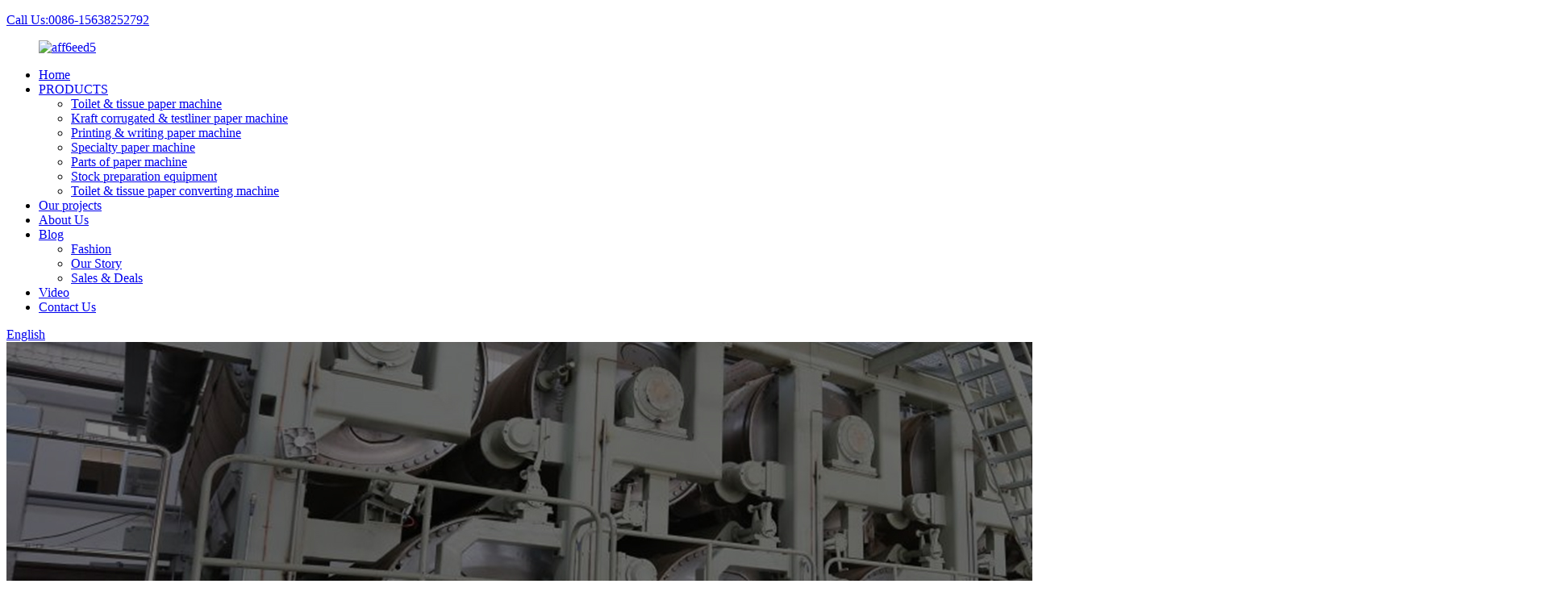

--- FILE ---
content_type: text/html
request_url: https://www.chinapapermachinery.com/d-shape-hydra-pulper-product/
body_size: 11713
content:
<!DOCTYPE html>
<html dir="ltr" lang="en">
<head>
<meta charset="UTF-8"/>
<meta http-equiv="Content-Type" content="text/html; charset=UTF-8" />
<title>China Pulping Machine D-shape Hydrapulper For Paper Mill manufacturers and suppliers | Dingchen</title>
<meta property="fb:app_id" content="966242223397117" />
<meta name="viewport" content="width=device-width,initial-scale=1,minimum-scale=1,maximum-scale=1,user-scalable=no">
<!-- Global site tag (gtag.js) - Google Analytics -->
<script async src="https://www.googletagmanager.com/gtag/js?id=UA-233491898-55"></script>
<script>
  window.dataLayer = window.dataLayer || [];
  function gtag(){dataLayer.push(arguments);}
  gtag('js', new Date());

  gtag('config', 'UA-233491898-55');
</script>

<link rel="apple-touch-icon-precomposed" href="">
<meta name="format-detection" content="telephone=no">
<meta name="apple-mobile-web-app-capable" content="yes">
<meta name="apple-mobile-web-app-status-bar-style" content="black">
<meta property="og:url" content="https://www.chinapapermachinery.com/d-shape-hydra-pulper-product/"/>
<meta property="og:title" content="China Pulping Machine D-shape Hydrapulper For Paper Mill manufacturers and suppliers | Dingchen" />
<meta property="og:description" content="



Nominal volume(m3)


5


10


15


20


25


30


35


40




Capacity(T/D)


30-60


60-90


80-120


140-180


180-230


230-280


270-320


300-370




Pulp consistency(%)


2~5




Power(KW)


75~355




Specially designed and produced according to customers’ capacity requirement.




D s..."/>
<meta property="og:type" content="product"/>
<meta property="og:image" content="https://www.chinapapermachinery.com/uploads/39b57b74.jpg"/>
<meta property="og:site_name" content="https://www.chinapapermachinery.com/"/>
<link href="//cdn.globalso.com/chinapapermachinery/style/global/style.css" rel="stylesheet" onload="this.onload=null;this.rel='stylesheet'">
<link href="//cdn.globalso.com/chinapapermachinery/style/public/public.css" rel="stylesheet" onload="this.onload=null;this.rel='stylesheet'">

<link rel="shortcut icon" href="https://cdn.globalso.com/chinapapermachinery/d9cb3dec.png" />
<meta name="author" content="gd-admin"/>
<meta name="description" itemprop="description" content="Nominal" />

<meta name="keywords" itemprop="keywords" content="bagasse pulp machine,bamboo pulp making machine,hemp pulp paper machine,making wood pulp machine,paper pulp machine,pulp and paper machinery,products,stock preparation equipment" />

<link rel="canonical" href="https://www.chinapapermachinery.com/d-shape-hydra-pulper-product/" />
</head>
<body>
    
<div id="whatsapp">
        <a href="https://api.whatsapp.com/send?phone=8615638252792&amp;text=Hi.." target="_blank" title="Whatsapp">
        <div id="whatsappMain"></div>
        </a>
</div>
    
<div class="container">
    <!-- web_head start -->
    <header class=" web_head">
    <div class="top_bar">
      <div class="layout">
        <ul class="head_sns">
                 </ul>
        <div class="head_phone"><a href="tel:0086-15638252792">Call Us:0086-15638252792</a></div>      </div>
    </div>
    <div class="head_layout layout">
     <figure class="logo">
	 <a href="https://www.chinapapermachinery.com/">			<img src="https://cdn.globalso.com/chinapapermachinery/9a002143.png" alt="aff6eed5">
				</a>
</figure>
      <nav class="nav_wrap">
        <ul class="head_nav">
            <li><a href="/">Home</a></li>
<li class="current-post-ancestor current-menu-parent"><a href="https://www.chinapapermachinery.com/products/">PRODUCTS</a>
<ul class="sub-menu">
	<li><a href="https://www.chinapapermachinery.com/toilet-tissue-paper-machine/">Toilet &#038; tissue paper machine</a></li>
	<li><a href="https://www.chinapapermachinery.com/kraft-corrugated-testliner-paper-machine/">Kraft corrugated &#038; testliner paper machine</a></li>
	<li><a href="https://www.chinapapermachinery.com/printing-writing-paper-machine/">Printing &#038; writing paper machine</a></li>
	<li><a href="https://www.chinapapermachinery.com/specialty-paper-machine/">Specialty paper machine</a></li>
	<li><a href="https://www.chinapapermachinery.com/parts-of-paper-machine/">Parts of paper machine</a></li>
	<li class="current-post-ancestor current-menu-parent"><a href="https://www.chinapapermachinery.com/stock-preparation-equipment/">Stock preparation equipment</a></li>
	<li><a href="https://www.chinapapermachinery.com/toilet-tissue-paper-converting-machine/">Toilet &#038; tissue paper converting machine</a></li>
</ul>
</li>
<li><a href="/projects/">Our projects</a></li>
<li><a href="https://www.chinapapermachinery.com/about-us/">About Us</a></li>
<li><a href="/blog/">Blog</a>
<ul class="sub-menu">
	<li><a href="https://www.chinapapermachinery.com/blog_catalog/fashion/">Fashion</a></li>
	<li><a href="https://www.chinapapermachinery.com/blog_catalog/our-story/">Our Story</a></li>
	<li><a href="https://www.chinapapermachinery.com/blog_catalog/sales-deals/">Sales &#038; Deals</a></li>
</ul>
</li>
<li><a href="https://www.chinapapermachinery.com/video/">Video</a></li>
<li><a href="https://www.chinapapermachinery.com/contact-us/">Contact Us</a></li>
        </ul>
      </nav>
      <div class="header_right">
        <div id="btn-search" class="btn--search"></div>
        <!--change-language-->
        <div class="change-language ensemble">
  <div class="change-language-info">
    <div class="change-language-title medium-title">
       <div class="language-flag language-flag-en"><a href="https://www.chinapapermachinery.com/"><b class="country-flag"></b><span>English</span> </a></div>
       <b class="language-icon"></b> 
    </div>
	<div class="change-language-cont sub-content">
        <div class="empty"></div>
    </div>
  </div>
</div>
<!--theme260-->  
        <!--change-language theme437--> 
      </div>
    </div>
  </header>
    <!--// web_head end --> <!-- sys_sub_head -->
 <section class="sys_sub_head">
    <div class="head_bn_item"><img src="https://www.chinapapermachinery.com/uploads/8c97252c.jpg" alt="page_banner"></div>
    <section class="path_bar layout">
      <ul>
        <li> <a itemprop="breadcrumb" href="https://www.chinapapermachinery.com/">Home</a></li><li> <a itemprop="breadcrumb" href="https://www.chinapapermachinery.com/products/" title="Products">Products</a> </li><li> <a itemprop="breadcrumb" href="https://www.chinapapermachinery.com/stock-preparation-equipment/" title="Stock preparation equipment">Stock preparation equipment</a> </li></li>
      </ul>
      <h1 class="pagnation_title">Pulping Machine D-shape Hydrapulper For Paper Mill</h1>
    </section>
  </section>
    <!-- page-layout start -->
 <section class="web_main page_main">
  <div class="layout"> 
        <aside class="aside">
  <section class="aside-wrap">
    <section class="side-widget">
    <div class="side-tit-bar">
        <h2 class="side-tit">Product Category</h2>
    </div>
    <ul class="side-cate">
      <li><a href="https://www.chinapapermachinery.com/toilet-tissue-paper-machine/">Toilet &#038; tissue paper machine</a></li>
<li><a href="https://www.chinapapermachinery.com/kraft-corrugated-testliner-paper-machine/">Kraft corrugated &#038; testliner paper machine</a></li>
<li><a href="https://www.chinapapermachinery.com/printing-writing-paper-machine/">Printing &#038; writing paper machine</a></li>
<li><a href="https://www.chinapapermachinery.com/specialty-paper-machine/">Specialty paper machine</a></li>
<li><a href="https://www.chinapapermachinery.com/parts-of-paper-machine/">Parts of paper machine</a></li>
<li class="current-post-ancestor current-menu-parent"><a href="https://www.chinapapermachinery.com/stock-preparation-equipment/">Stock preparation equipment</a></li>
<li><a href="https://www.chinapapermachinery.com/toilet-tissue-paper-converting-machine/">Toilet &#038; tissue paper converting machine</a></li>
    </ul>
  </section>
  <div class="side-widget">
  <div class="side-tit-bar">
        <h2 class="side-tit">Featured Product</h2>
    </div>
	 <div class="side-product-items">
              <div class="items_content">
               <div class="side_slider">
                    <ul class="swiper-wrapper">
				                   <li class="swiper-slide gm-sep side_product_item">
                    <figure > <a href="https://www.chinapapermachinery.com/gypsum-board-paper-making-machine-product/" class="item-img"><img src="https://cdn.globalso.com/chinapapermachinery/96ec1dfa-300x300.jpg" alt="Gypsum Board Paper Making Machine"></a>
                      <figcaption>
                        <h3 class="item_title"><a href="https://www.chinapapermachinery.com/gypsum-board-paper-making-machine-product/">Gypsum Board Paper Making Machine</a></h3>
                       </figcaption>
                    </figure>
					</li>
					                   <li class="swiper-slide gm-sep side_product_item">
                    <figure > <a href="https://www.chinapapermachinery.com/fourdrinier-tissue-paper-mill-machinery-product/" class="item-img"><img src="https://cdn.globalso.com/chinapapermachinery/0fd95d01-300x300.jpg" alt="Fourdrinier Tissue Paper Mill Machinery"></a>
                      <figcaption>
                        <h3 class="item_title"><a href="https://www.chinapapermachinery.com/fourdrinier-tissue-paper-mill-machinery-product/">Fourdrinier Tissue Paper Mill Machinery</a></h3>
                       </figcaption>
                    </figure>
					</li>
					                   <li class="swiper-slide gm-sep side_product_item">
                    <figure > <a href="https://www.chinapapermachinery.com/newsprint-paper-machine-product/" class="item-img"><img src="https://cdn.globalso.com/chinapapermachinery/7e4b5ce22-300x300.jpg" alt="Popular Newsprint Paper Machine With Different ..."></a>
                      <figcaption>
                        <h3 class="item_title"><a href="https://www.chinapapermachinery.com/newsprint-paper-machine-product/">Popular Newsprint Paper Machine With Different Capacity</a></h3>
                       </figcaption>
                    </figure>
					</li>
					                   <li class="swiper-slide gm-sep side_product_item">
                    <figure > <a href="https://www.chinapapermachinery.com/toilet-paper-machine-cylinder-mould-type-product/" class="item-img"><img src="https://cdn.globalso.com/chinapapermachinery/21-300x300.jpg" alt="Toilet Paper Machine Cylinder Mould Type"></a>
                      <figcaption>
                        <h3 class="item_title"><a href="https://www.chinapapermachinery.com/toilet-paper-machine-cylinder-mould-type-product/">Toilet Paper Machine Cylinder Mould Type</a></h3>
                       </figcaption>
                    </figure>
					</li>
					                   <li class="swiper-slide gm-sep side_product_item">
                    <figure > <a href="https://www.chinapapermachinery.com/conecore-paper-board-making-machine-product/" class="item-img"><img src="https://cdn.globalso.com/chinapapermachinery/1.bmp" alt="Cone&#038;Core Paper Board Making Machine"></a>
                      <figcaption>
                        <h3 class="item_title"><a href="https://www.chinapapermachinery.com/conecore-paper-board-making-machine-product/">Cone&#038;Core Paper Board Making Machine</a></h3>
                       </figcaption>
                    </figure>
					</li>
					                </ul>
				 </div>
                <div class="btn-prev"></div>
                <div class="btn-next"></div>
              </div>
            </div>
   </div>
   
      </section>
</aside>    <section class="main">
       <!-- product info -->

      <section class="product-intro">
	   <h2 class="page_title">Pulping Machine D-shape Hydrapulper For Paper Mill</h2> 
        <div class="product-view" > 
          <!-- Piliang S-->
                    <!-- Piliang E-->
                    <div class="product-image"> <a class="cloud-zoom" id="zoom1" data-zoom="adjustX:0, adjustY:0" href="https://cdn.globalso.com/chinapapermachinery/39b57b74.jpg"> <img src="https://cdn.globalso.com/chinapapermachinery/39b57b74.jpg" itemprop="image" title="" alt="Pulping Machine D-shape Hydrapulper For Paper Mill Featured Image" style="width:100%" /></a> </div>
                    <div class="image-additional-wrap">
            <div class="image-additional">
              <ul class="swiper-wrapper">
                                <li class="swiper-slide image-item current"> <a class="cloud-zoom-gallery item"  href="https://cdn.globalso.com/chinapapermachinery/39b57b74.jpg" data-zoom="useZoom:zoom1, smallImage:https://cdn.globalso.com/chinapapermachinery/39b57b74.jpg" title=""><img src="https://cdn.globalso.com/chinapapermachinery/39b57b74-300x300.jpg" alt="Pulping Machine D-shape Hydrapulper For Paper Mill" /></a> </li>
                                <li class="swiper-slide image-item "> <a class="cloud-zoom-gallery item"  href="https://cdn.globalso.com/chinapapermachinery/34881c22.jpg" data-zoom="useZoom:zoom1, smallImage:https://cdn.globalso.com/chinapapermachinery/34881c22.jpg" title=""><img src="https://cdn.globalso.com/chinapapermachinery/34881c22-300x300.jpg" alt="Pulping Machine D-shape Hydrapulper For Paper Mill" /></a> </li>
                                <li class="swiper-slide image-item "> <a class="cloud-zoom-gallery item"  href="https://cdn.globalso.com/chinapapermachinery/115d2919.jpg" data-zoom="useZoom:zoom1, smallImage:https://cdn.globalso.com/chinapapermachinery/115d2919.jpg" title=""><img src="https://cdn.globalso.com/chinapapermachinery/115d2919-300x300.jpg" alt="Pulping Machine D-shape Hydrapulper For Paper Mill" /></a> </li>
                                <li class="swiper-slide image-item "> <a class="cloud-zoom-gallery item"  href="https://cdn.globalso.com/chinapapermachinery/980fe359.jpg" data-zoom="useZoom:zoom1, smallImage:https://cdn.globalso.com/chinapapermachinery/980fe359.jpg" title=""><img src="https://cdn.globalso.com/chinapapermachinery/980fe359-300x300.jpg" alt="Pulping Machine D-shape Hydrapulper For Paper Mill" /></a> </li>
                                <li class="swiper-slide image-item "> <a class="cloud-zoom-gallery item"  href="https://cdn.globalso.com/chinapapermachinery/ee4afbcf.jpg" data-zoom="useZoom:zoom1, smallImage:https://cdn.globalso.com/chinapapermachinery/ee4afbcf.jpg" title=""><img src="https://cdn.globalso.com/chinapapermachinery/ee4afbcf-300x300.jpg" alt="Pulping Machine D-shape Hydrapulper For Paper Mill" /></a> </li>
                                <li class="swiper-slide image-item "> <a class="cloud-zoom-gallery item"  href="https://cdn.globalso.com/chinapapermachinery/5767d9ee.jpg" data-zoom="useZoom:zoom1, smallImage:https://cdn.globalso.com/chinapapermachinery/5767d9ee.jpg" title=""><img src="https://cdn.globalso.com/chinapapermachinery/5767d9ee-300x300.jpg" alt="Pulping Machine D-shape Hydrapulper For Paper Mill" /></a> </li>
                                <li class="swiper-slide image-item "> <a class="cloud-zoom-gallery item"  href="https://cdn.globalso.com/chinapapermachinery/328a4113.jpg" data-zoom="useZoom:zoom1, smallImage:https://cdn.globalso.com/chinapapermachinery/328a4113.jpg" title=""><img src="https://cdn.globalso.com/chinapapermachinery/328a4113-300x300.jpg" alt="Pulping Machine D-shape Hydrapulper For Paper Mill" /></a> </li>
                                <li class="swiper-slide image-item "> <a class="cloud-zoom-gallery item"  href="https://cdn.globalso.com/chinapapermachinery/c2d24a8f.jpg" data-zoom="useZoom:zoom1, smallImage:https://cdn.globalso.com/chinapapermachinery/c2d24a8f.jpg" title=""><img src="https://cdn.globalso.com/chinapapermachinery/c2d24a8f-300x300.jpg" alt="Pulping Machine D-shape Hydrapulper For Paper Mill" /></a> </li>
                                <li class="swiper-slide image-item "> <a class="cloud-zoom-gallery item"  href="https://cdn.globalso.com/chinapapermachinery/40d0de49.jpg" data-zoom="useZoom:zoom1, smallImage:https://cdn.globalso.com/chinapapermachinery/40d0de49.jpg" title=""><img src="https://cdn.globalso.com/chinapapermachinery/40d0de49-300x300.jpg" alt="Pulping Machine D-shape Hydrapulper For Paper Mill" /></a> </li>
                                <li class="swiper-slide image-item "> <a class="cloud-zoom-gallery item"  href="https://cdn.globalso.com/chinapapermachinery/464e4f3d.jpg" data-zoom="useZoom:zoom1, smallImage:https://cdn.globalso.com/chinapapermachinery/464e4f3d.jpg" title=""><img src="https://cdn.globalso.com/chinapapermachinery/464e4f3d-300x300.jpg" alt="Pulping Machine D-shape Hydrapulper For Paper Mill" /></a> </li>
                              </ul>
              <div class="swiper-pagination swiper-pagination-white"></div>
            </div>
            <div class="swiper-button-next swiper-button-white"></div>
            <div class="swiper-button-prev swiper-button-white"></div>
          </div>
        </div>
        <section class="product-summary">
		 	
          <div class="product-meta"> 
			<h4 class="short_tit">short description:</h4>
            <p>D-shape hydrapulper has changed the traditional circular pulp flow direction, pulp flow always tend to the center direction, and improve the center level of pulp, while increasing the number of pulp impact impeller, improve the ability to ease the pulp 30%, is the ideal equipment used for papermaking industry continuous or intermittent breaking pulp board,broken paper and waste paper.</p>
            <br />
                                  </div>
          <div class="product-btn-wrap"> <a href="javascript:" onclick="showMsgPop();" class="email">Send email to us</a>  </div>
        
        </section>
      </section>
      <section class="tab-content-wrap product-detail">
        <div class="tab-title-bar detail-tabs">
          <h2 class="tab-title title current"><span>Product Detail</span></h2>

                                        <h2 class="tab-title title"><span>Product Tags</span></h2>
                  </div>
        <section class="tab-panel-wrap">
          <section class="tab-panel disabled entry">
            <section class="tab-panel-content">
                                          <div class="fl-builder-content fl-builder-content-1524 fl-builder-content-primary fl-builder-global-templates-locked" data-post-id="1524"><div class="fl-row fl-row-full-width fl-row-bg-none fl-node-626a5dd5c2470" data-node="626a5dd5c2470">
	<div class="fl-row-content-wrap">
				<div class="fl-row-content fl-row-full-width fl-node-content">
		
<div class="fl-col-group fl-node-626a5dd5c3f48" data-node="626a5dd5c3f48">
			<div class="fl-col fl-node-626a5dd5c40b9" data-node="626a5dd5c40b9" style="width: 100%;">
	<div class="fl-col-content fl-node-content">
	<div class="fl-module fl-module-rich-text fl-node-626a5dd5c224f" data-node="626a5dd5c224f" data-animation-delay="0.0">
	<div class="fl-module-content fl-node-content">
		<div class="fl-rich-text">
	<table border="1" cellspacing="0">
<tbody>
<tr>
<td valign="top" width="157">
<p align="center">Nominal volume(m<sup>3</sup>)</p>
</td>
<td valign="center" width="79">
<p align="center">5</p>
</td>
<td valign="center" width="91">
<p align="center">10</p>
</td>
<td valign="center" width="95">
<p align="center">15</p>
</td>
<td valign="center" width="90">
<p align="center">20</p>
</td>
<td valign="center" width="82">
<p align="center">25</p>
</td>
<td valign="center" width="89">
<p align="center">30</p>
</td>
<td valign="center" width="128">
<p align="center">35</p>
</td>
<td valign="center" width="127">
<p align="center">40</p>
</td>
</tr>
<tr>
<td valign="center" width="157">
<p align="center">Capacity(T/D)</p>
</td>
<td valign="center" width="79">
<p align="center">30-60</p>
</td>
<td valign="center" width="91">
<p align="center">60-90</p>
</td>
<td valign="center" width="95">
<p align="center">80-120</p>
</td>
<td valign="center" width="90">
<p align="center">140-180</p>
</td>
<td valign="center" width="82">
<p align="center">180-230</p>
</td>
<td valign="center" width="89">
<p align="center">230-280</p>
</td>
<td valign="center" width="128">
<p align="center">270-320</p>
</td>
<td valign="center" width="127">
<p align="center">300-370</p>
</td>
</tr>
<tr>
<td valign="center" width="157">
<p align="center">Pulp consistency(%)</p>
</td>
<td colspan="8" valign="center" width="785">
<p align="center">2~5</p>
</td>
</tr>
<tr>
<td valign="center" width="157">
<p align="center">Power(KW)</p>
</td>
<td colspan="8" valign="center" width="785">
<p align="center">75~355</p>
</td>
</tr>
<tr>
<td colspan="9" valign="center" width="943">
<p align="center">Specially designed and produced according to customers’ capacity requirement.</p>
</td>
</tr>
</tbody>
</table>
</div>	</div>
</div>	</div>
</div>	</div>
		</div>
	</div>
</div><div class="fl-row fl-row-full-width fl-row-bg-none fl-node-626a5dca28140" data-node="626a5dca28140">
	<div class="fl-row-content-wrap">
				<div class="fl-row-content fl-row-full-width fl-node-content">
		
<div class="fl-col-group fl-node-626a5dca285c2" data-node="626a5dca285c2">
			<div class="fl-col fl-node-626a5dca28601 fl-col-has-cols" data-node="626a5dca28601" style="width: 100%;">
	<div class="fl-col-content fl-node-content">
	
<div class="fl-col-group fl-node-626a5dca28625 fl-col-group-nested fl-col-group-equal-height fl-col-group-align-center" data-node="626a5dca28625">
			<div class="fl-col fl-node-626a5dca28664 fl-col-small" data-node="626a5dca28664" style="width: 9.34%;">
	<div class="fl-col-content fl-node-content">
	<div class="fl-module fl-module-photo fl-node-628d875a363a8" data-node="628d875a363a8" data-animation-delay="0.0">
	<div class="fl-module-content fl-node-content">
		<div class="fl-photo fl-photo-align-center" itemscope itemtype="http://schema.org/ImageObject">
	<div class="fl-photo-content fl-photo-img-png">
				<img class="fl-photo-img wp-image-1254" src="//www.chinapapermachinery.com/uploads/4f9cee6f.png" alt="75I49tcV4s0" itemprop="image"  />
		    
			</div>
	</div>	</div>
</div>	</div>
</div>			<div class="fl-col fl-node-626a5dca286de" data-node="626a5dca286de" style="width: 90.66%;">
	<div class="fl-col-content fl-node-content">
	<div class="fl-module fl-module-heading fl-node-628d876a9da9e" data-node="628d876a9da9e" data-animation-delay="0.0">
	<div class="fl-module-content fl-node-content">
		<h3 class="fl-heading">
		<span class="fl-heading-text">Product Pictures</span>
	</h3>	</div>
</div>	</div>
</div>	</div>
	</div>
</div>	</div>

<div class="fl-col-group fl-node-626a5dca28758" data-node="626a5dca28758">
			<div class="fl-col fl-node-626a5dca28796" data-node="626a5dca28796" style="width: 100%;">
	<div class="fl-col-content fl-node-content">
	<div class="fl-module fl-module-gallery fl-node-626a5dca287d2" data-node="626a5dca287d2" data-animation-delay="0.0">
	<div class="fl-module-content fl-node-content">
		<div class="fl-mosaicflow">
	<div class="fl-mosaicflow-content">
				<div class="fl-mosaicflow-item">
		<div class="fl-photo fl-photo-align-center" itemscope itemtype="http://schema.org/ImageObject">
	<div class="fl-photo-content fl-photo-img-jpg">
				<a href="/uploads/464e4f3d.jpg" target="_self" itemprop="url">
				<img class="fl-photo-img wp-image-1534" src="//www.chinapapermachinery.com/uploads/464e4f3d.jpg" alt="D-shape hydra pulper (4)" itemprop="image"  />
				</a>
		    
			</div>
	</div>		</div>
				<div class="fl-mosaicflow-item">
		<div class="fl-photo fl-photo-align-center" itemscope itemtype="http://schema.org/ImageObject">
	<div class="fl-photo-content fl-photo-img-jpg">
				<a href="/uploads/40d0de49.jpg" target="_self" itemprop="url">
				<img class="fl-photo-img wp-image-1533" src="//www.chinapapermachinery.com/uploads/40d0de49.jpg" alt="D-shape hydra pulper (3)" itemprop="image"  />
				</a>
		    
			</div>
	</div>		</div>
				<div class="fl-mosaicflow-item">
		<div class="fl-photo fl-photo-align-center" itemscope itemtype="http://schema.org/ImageObject">
	<div class="fl-photo-content fl-photo-img-jpg">
				<a href="/uploads/c2d24a8f.jpg" target="_self" itemprop="url">
				<img class="fl-photo-img wp-image-1532" src="//www.chinapapermachinery.com/uploads/c2d24a8f.jpg" alt="D-shape hydra pulper (2)" itemprop="image"  />
				</a>
		    
			</div>
	</div>		</div>
				<div class="fl-mosaicflow-item">
		<div class="fl-photo fl-photo-align-center" itemscope itemtype="http://schema.org/ImageObject">
	<div class="fl-photo-content fl-photo-img-jpg">
				<a href="/uploads/328a4113.jpg" target="_self" itemprop="url">
				<img class="fl-photo-img wp-image-1531" src="//www.chinapapermachinery.com/uploads/328a4113.jpg" alt="D-shape hydra pulper (1)" itemprop="image"  />
				</a>
		    
			</div>
	</div>		</div>
				<div class="fl-mosaicflow-item">
		<div class="fl-photo fl-photo-align-center" itemscope itemtype="http://schema.org/ImageObject">
	<div class="fl-photo-content fl-photo-img-jpg">
				<a href="/uploads/5767d9ee.jpg" target="_self" itemprop="url">
				<img class="fl-photo-img wp-image-1530" src="//www.chinapapermachinery.com/uploads/5767d9ee.jpg" alt="D-shape hydra pulper (10)" itemprop="image"  />
				</a>
		    
			</div>
	</div>		</div>
				<div class="fl-mosaicflow-item">
		<div class="fl-photo fl-photo-align-center" itemscope itemtype="http://schema.org/ImageObject">
	<div class="fl-photo-content fl-photo-img-jpg">
				<a href="/uploads/980fe359.jpg" target="_self" itemprop="url">
				<img class="fl-photo-img wp-image-1528" src="//www.chinapapermachinery.com/uploads/980fe359.jpg" alt="D-shape hydra pulper (8)" itemprop="image"  />
				</a>
		    
			</div>
	</div>		</div>
			</div>
	<div class="fl-clear"></div>
</div>
	</div>
</div>	</div>
</div>	</div>
		</div>
	</div>
</div><div class="fl-row fl-row-full-width fl-row-bg-none fl-node-628d877c6f65f" data-node="628d877c6f65f">
	<div class="fl-row-content-wrap">
				<div class="fl-row-content fl-row-full-width fl-node-content">
		
<div class="fl-col-group fl-node-628d877c6fac8" data-node="628d877c6fac8">
			<div class="fl-col fl-node-628d877c6fb06 fl-col-has-cols" data-node="628d877c6fb06" style="width: 100%;">
	<div class="fl-col-content fl-node-content">
	
<div class="fl-col-group fl-node-628d877c6fb43 fl-col-group-nested fl-col-group-equal-height fl-col-group-align-center" data-node="628d877c6fb43">
			<div class="fl-col fl-node-628d877c6fb81 fl-col-small" data-node="628d877c6fb81" style="width: 9.34%;">
	<div class="fl-col-content fl-node-content">
	<div class="fl-module fl-module-photo fl-node-628d877c6fbbe" data-node="628d877c6fbbe" data-animation-delay="0.0">
	<div class="fl-module-content fl-node-content">
		<div class="fl-photo fl-photo-align-center" itemscope itemtype="http://schema.org/ImageObject">
	<div class="fl-photo-content fl-photo-img-png">
				<img class="fl-photo-img wp-image-1254" src="//www.chinapapermachinery.com/uploads/4f9cee6f.png" alt="75I49tcV4s0" itemprop="image"  />
		    
			</div>
	</div>	</div>
</div>	</div>
</div>			<div class="fl-col fl-node-628d877c6fbfb" data-node="628d877c6fbfb" style="width: 90.66%;">
	<div class="fl-col-content fl-node-content">
	<div class="fl-module fl-module-heading fl-node-628d877c6fc39" data-node="628d877c6fc39" data-animation-delay="0.0">
	<div class="fl-module-content fl-node-content">
		<h3 class="fl-heading">
		<span class="fl-heading-text">Advantage</span>
	</h3>	</div>
</div>	</div>
</div>	</div>
<div class="fl-module fl-module-rich-text fl-node-628d87b4b4c02" data-node="628d87b4b4c02" data-animation-delay="0.0">
	<div class="fl-module-content fl-node-content">
		<div class="fl-rich-text">
	<p>D shape hydra pulper works as breaking down device for pulping process, it can process all kinds of waste paper, OCC and commercial virgin pulp board.  It consisted of D shape pulper body, rotor device, supporting frames, covers, motor etc. Because of it’s special design, D shape pulper rotor device is deviated from pulper center position, which allows more and higher contact frequency for pulp fiber and pulper rotor, this makes D shape pulper more efficient in raw material processing than traditional pulper device.</p>
</div>	</div>
</div>	</div>
</div>	</div>
		</div>
	</div>
</div></div><!--<div id="downaspdf">
                    <a title="Download this Product as PDF" href="/downloadpdf.php?id=1524" rel="external nofollow"><span>Download as PDF</span></a>
                </div>-->                            <div class="clear"></div>
                                                        <hr>
              <li><b>Previous:</b>
                <a href="https://www.chinapapermachinery.com/high-consistency-pulp-cleaner-product/" rel="prev">High Consistency Pulp Cleaner</a>              </li>
              <li><b>Next:</b>
                <a href="https://www.chinapapermachinery.com/high-consistency-hydrapulper-2-product/" rel="next">High Consistency Hydrapulper for Paper Pulp Processing</a>              </li>
              <hr>
                          </section>
          </section>

                                        <section class="tab-panel disabled entry">
            <section class="tab-panel-content">
              <li><a href="https://www.chinapapermachinery.com/bagasse-pulp-machine/" rel="tag">Bagasse Pulp Machine</a></li><li><a href="https://www.chinapapermachinery.com/bamboo-pulp-making-machine/" rel="tag">Bamboo Pulp Making Machine</a></li><li><a href="https://www.chinapapermachinery.com/hemp-pulp-paper-machine/" rel="tag">Hemp Pulp Paper Machine</a></li><li><a href="https://www.chinapapermachinery.com/making-wood-pulp-machine/" rel="tag">Making Wood Pulp Machine</a></li><li><a href="https://www.chinapapermachinery.com/paper-pulp-machine/" rel="tag">Paper Pulp Machine</a></li><li><a href="https://www.chinapapermachinery.com/pulp-and-paper-machinery/" rel="tag">Pulp And Paper Machinery</a></li>            </section>
          </section>
                  </section>
      </section>
          <!-- inquiry form -->
        <!-- <div class="inquiry-form-wrap">
         <script type="text/javascript" src="//www.globalso.site/form.js"></script>
          <div class="ad_prompt">Write your message here and send it to us</div>
        </div> -->
 
  <div class="goods-may-like">
        <div class="index_title_bar">
        <h2 class="good_title">Product <span>categories</span></h2>
      </div>
         <div class="layer-bd">
        
             
            <div class="swiper-slider">
        <ul class="swiper-wrapper">
                              <li class="swiper-slide product_item">
            <figure> <span class="item_img"> <img src="https://cdn.globalso.com/chinapapermachinery/8147b1e6-300x300.jpg" alt="High Speed Pulp Washing Machine For Paper Production Line"><a href="https://www.chinapapermachinery.com/high-speed-washer-product/" title="High Speed Pulp Washing Machine For Paper Production Line"></a> </span>
              <figcaption>
                <h3 class="item_title"><a href="https://www.chinapapermachinery.com/high-speed-washer-product/" title="High Speed Pulp Washing Machine For Paper Production Line">High Speed Pulp Washing Machine For Paper Produ...</a></h3>
              </figcaption>
            </figure>
          </li>
                    <li class="swiper-slide product_item">
            <figure> <span class="item_img"> <img src="https://cdn.globalso.com/chinapapermachinery/1672975567748-300x300.png" alt="Kraft Paper Slitting Machine"><a href="https://www.chinapapermachinery.com/kraft-paper-slitting-machine-product/" title="Kraft Paper Slitting Machine"></a> </span>
              <figcaption>
                <h3 class="item_title"><a href="https://www.chinapapermachinery.com/kraft-paper-slitting-machine-product/" title="Kraft Paper Slitting Machine">Kraft Paper Slitting Machine</a></h3>
              </figcaption>
            </figure>
          </li>
                    <li class="swiper-slide product_item">
            <figure> <span class="item_img"> <img src="https://cdn.globalso.com/chinapapermachinery/9eca5845-300x300.jpg" alt="Surface Sizing Press Machine"><a href="https://www.chinapapermachinery.com/surface-sizing-press-machine-product/" title="Surface Sizing Press Machine"></a> </span>
              <figcaption>
                <h3 class="item_title"><a href="https://www.chinapapermachinery.com/surface-sizing-press-machine-product/" title="Surface Sizing Press Machine">Surface Sizing Press Machine</a></h3>
              </figcaption>
            </figure>
          </li>
                    <li class="swiper-slide product_item">
            <figure> <span class="item_img"> <img src="https://cdn.globalso.com/chinapapermachinery/38a0b9231-300x300.jpg" alt="Ivory coated board paper production line"><a href="https://www.chinapapermachinery.com/ivory-coated-board-paper-production-line-product/" title="Ivory coated board paper production line"></a> </span>
              <figcaption>
                <h3 class="item_title"><a href="https://www.chinapapermachinery.com/ivory-coated-board-paper-production-line-product/" title="Ivory coated board paper production line">Ivory coated board paper production line</a></h3>
              </figcaption>
            </figure>
          </li>
                    <li class="swiper-slide product_item">
            <figure> <span class="item_img"> <img src="https://cdn.globalso.com/chinapapermachinery/4c3749d5-300x300.jpg" alt="China Supplier Paper Pulp Industrial Gravity Cylinder Thickener"><a href="https://www.chinapapermachinery.com/gravity-cylinder-thickener-product/" title="China Supplier Paper Pulp Industrial Gravity Cylinder Thickener"></a> </span>
              <figcaption>
                <h3 class="item_title"><a href="https://www.chinapapermachinery.com/gravity-cylinder-thickener-product/" title="China Supplier Paper Pulp Industrial Gravity Cylinder Thickener">China Supplier Paper Pulp Industrial Gravity Cy...</a></h3>
              </figcaption>
            </figure>
          </li>
                    <li class="swiper-slide product_item">
            <figure> <span class="item_img"> <img src="https://cdn.globalso.com/chinapapermachinery/ab295914-300x300.jpg" alt="Stainless Steel Cylinder Mould in Paper Machine Parts"><a href="https://www.chinapapermachinery.com/cylinder-mold-product/" title="Stainless Steel Cylinder Mould in Paper Machine Parts"></a> </span>
              <figcaption>
                <h3 class="item_title"><a href="https://www.chinapapermachinery.com/cylinder-mold-product/" title="Stainless Steel Cylinder Mould in Paper Machine Parts">Stainless Steel Cylinder Mould in Paper Machine...</a></h3>
              </figcaption>
            </figure>
          </li>
                            </ul>
        </div>
       <div class="swiper-control">
                <div class="swiper-buttons">
                  <span class="swiper-button-prev"></span>
                  <span class="swiper-button-next"></span>
                </div>
                <div class="swiper-pagination"></div>
              </div>
            </div>
 
        </div>
	
 
 
	   </section>
      </div>
    </section>
	
	 
	
<div class="clear"></div>
 <!-- web_footer start -->
    <footer class="web_footer">
    <section class="index_inquiry_wrap">
      <div class="inquiry_desc">Inquiry of our products, please leave your email or contacts, we will contact you within 24 hours.<a href="javascript:" class="inquiry_btn">inquiry<i></i></a></div>
    </section>
    <div class="layout">
      <div class="foor_service">
        <div class="foot_item foot_contact_item wow fadeInLeftA" data-wow-delay=".9s" data-wow-duration=".8s">
          <div class="foot_cont">
            <div class="foot_logo">		<img src="https://cdn.globalso.com/chinapapermachinery/9a002143.png" alt="aff6eed5">
	 </div>
            <ul class="foot_contact">
              <li class="foot_address">3F, Building 38#, no.1 Cuizhu Street, High-tech Industrial Development Zone, Zhengzhou City, China</li>              <li class="foot_phone"><a href="tel:0086-15638252792">0086-15638252792</a></li>              <li class="foot_email"><a href="mailto:marketing@chinapapermachinery.com">marketing@chinapapermachinery.com</a></li>            </ul>
          </div>
        </div>
        <div class="foot_item foot_nav_item wow fadeInLeftA" data-wow-delay=".7s" data-wow-duration=".8s">
          <h2 class="fot_tit">about us</h2>
          <ul>
           	<li><a href="https://www.chinapapermachinery.com/about-us/">About Us</a></li>
<li><a href="https://www.chinapapermachinery.com/video/">Video</a></li>
<li><a href="https://www.chinapapermachinery.com/contact-us/">Contact Us</a></li>
          </ul>
        </div>
        <div class="foot_item foot_nav_item wow fadeInLeftA" data-wow-delay=".7s" data-wow-duration=".8s">
          <h2 class="fot_tit">our products</h2>
          <ul>
          	<li><a href="https://www.chinapapermachinery.com/toilet-tissue-paper-machine/">Toilet &#038; tissue paper machine</a></li>
<li><a href="https://www.chinapapermachinery.com/kraft-corrugated-testliner-paper-machine/">Kraft corrugated &#038; testliner paper machine</a></li>
<li><a href="https://www.chinapapermachinery.com/printing-writing-paper-machine/">Printing &#038; writing paper machine</a></li>
<li><a href="https://www.chinapapermachinery.com/specialty-paper-machine/">Specialty paper machine</a></li>
<li><a href="https://www.chinapapermachinery.com/parts-of-paper-machine/">Parts of paper machine</a></li>
<li class="current-post-ancestor current-menu-parent"><a href="https://www.chinapapermachinery.com/stock-preparation-equipment/">Stock preparation equipment</a></li>
<li><a href="https://www.chinapapermachinery.com/toilet-tissue-paper-converting-machine/">Toilet &#038; tissue paper converting machine</a></li>
          </ul>
        </div>
        <div class="foot_item foot_nav_item  wow fadeInLeftA" data-wow-delay=".7s" data-wow-duration=".8s">
          <h2 class="fot_tit">Blog</h2>
          <ul>
           	<li><a href="https://www.chinapapermachinery.com/blog_catalog/fashion/">Fashion</a></li>
<li><a href="https://www.chinapapermachinery.com/blog_catalog/our-story/">Our Story</a></li>
<li><a href="https://www.chinapapermachinery.com/blog_catalog/sales-deals/">Sales &#038; Deals</a></li>
          </ul>
        </div>
      </div>
    </div>
<div class="copyright wow fadeInLeftA" data-wow-delay="1.2s" data-wow-duration=".8s">
								© Copyright - 2010-2022 : All Rights Reserved. 	
    <ul class="footer_site">
      
		<li><a href="/featured/">Hot Products</a></li>
		<li><a href="/sitemap.xml">Sitemap</a></li>
		<li><a href="https://www.chinapapermachinery.com/top-blog/">TOP BLOG</a></li>
        <li><a href="https://www.chinapapermachinery.com/top-search/">TOP SEARCH</a></li>
        <li></li>
</ul>
	</div>  </footer>
    <!--// web_footer end -->
   </div>
   <!--// container end -->
<aside class="scrollsidebar" id="scrollsidebar">
  <div class="side_content">
    <div class="side_list">
      <header class="hd"><img src="//cdn.globalso.com/title_pic.png" alt="Online Inuiry"/></header>
      <div class="cont">
        <li><a class="email" href="javascript:" onclick="showMsgPop();">Send Email</a></li>
                                      </div>
            <div class="t-code"> <a ><img width="120px" src="https://cdn.globalso.com/chinapapermachinery/bcc5034c.png" alt="WhatsApp"></a><br/>
        <center>
        WhatsApp
        </center>
      </div>
                  <div class="t-code"> <a ><img width="120px" src="https://cdn.globalso.com/chinapapermachinery/ed6b4609.png" alt="WeChat"></a><br/>
        <center>
        WeChat
        </center>
      </div>
            <div class="side_title"><a  class="close_btn"><span>x</span></a></div>
    </div>
  </div>
  <div class="show_btn"></div>
</aside>
<div class="inquiry-pop-bd">
  <div class="inquiry-pop"> <i class="ico-close-pop" onClick="hideMsgPop();"></i> 
   <script type="text/javascript" src="//www.globalso.site/form.js"></script>
  </div>
</div>

 <div class="web-search"> <b id="btn-search-close" class="btn--search-close"></b>
  <div style=" width:100%">
    <div class="head-search">
     <form action="/search.php" method="get">
        <input class="search-ipt" name="s" placeholder="Start Typing..." />
		<input type="hidden" name="cat" value="490"/>
        <input class="search-btn" type="submit" value=""/>
        <!-- <span class="search-attr">Hit enter to search or ESC to close</span> -->
      </form>
    </div>
  </div>
</div>
<script type="text/javascript" src="//cdn.globalso.com/chinapapermachinery/style/global/js/jquery.min.js"></script> 
<script type="text/javascript" src="//cdn.globalso.com/chinapapermachinery/style/global/js/common.js"></script>
<script type="text/javascript" src="//cdn.globalso.com/chinapapermachinery/style/public/public.js"></script> 
<!--[if lt IE 9]>
<script src="//cdn.globalso.com/chinapapermachinery/style/global/js/html5.js"></script>
<![endif]-->
<script>
function getCookie(name) {
    var arg = name + "=";
    var alen = arg.length;
    var clen = document.cookie.length;
    var i = 0;
    while (i < clen) {
        var j = i + alen;
        if (document.cookie.substring(i, j) == arg) return getCookieVal(j);
        i = document.cookie.indexOf(" ", i) + 1;
        if (i == 0) break;
    }
    return null;
}
function setCookie(name, value) {
    var expDate = new Date();
    var argv = setCookie.arguments;
    var argc = setCookie.arguments.length;
    var expires = (argc > 2) ? argv[2] : null;
    var path = (argc > 3) ? argv[3] : null;
    var domain = (argc > 4) ? argv[4] : null;
    var secure = (argc > 5) ? argv[5] : false;
    if (expires != null) {
        expDate.setTime(expDate.getTime() + expires);
    }
    document.cookie = name + "=" + escape(value) + ((expires == null) ? "": ("; expires=" + expDate.toUTCString())) + ((path == null) ? "": ("; path=" + path)) + ((domain == null) ? "": ("; domain=" + domain)) + ((secure == true) ? "; secure": "");
}
function getCookieVal(offset) {
    var endstr = document.cookie.indexOf(";", offset);
    if (endstr == -1) endstr = document.cookie.length;
    return unescape(document.cookie.substring(offset, endstr));
}

var firstshow = 0;
var cfstatshowcookie = getCookie('easyiit_stats');
if (cfstatshowcookie != 1) {
    a = new Date();
    h = a.getHours();
    m = a.getMinutes();
    s = a.getSeconds();
    sparetime = 1000 * 60 * 60 * 24 * 1 - (h * 3600 + m * 60 + s) * 1000 - 1;
    setCookie('easyiit_stats', 1, sparetime, '/');
    firstshow = 1;
}
if (!navigator.cookieEnabled) {
    firstshow = 0;
}
var referrer = escape(document.referrer);
var currweb = escape(location.href);
var screenwidth = screen.width;
var screenheight = screen.height;
var screencolordepth = screen.colorDepth;
$(function($){
   $.post("https://www.chinapapermachinery.com/statistic.php", { action:'stats_init', assort:0, referrer:referrer, currweb:currweb , firstshow:firstshow ,screenwidth:screenwidth, screenheight: screenheight, screencolordepth: screencolordepth, ranstr: Math.random()},function(data){}, "json");
			
});
</script>
<script type="text/javascript">

if(typeof jQuery == 'undefined' || typeof jQuery.fn.on == 'undefined') {
	document.write('<script src="https://www.chinapapermachinery.com/wp-content/plugins/bb-plugin/js/jquery.js"><\/script>');
	document.write('<script src="https://www.chinapapermachinery.com/wp-content/plugins/bb-plugin/js/jquery.migrate.min.js"><\/script>');
}

</script><ul class="prisna-wp-translate-seo" id="prisna-translator-seo"><li class="language-flag language-flag-en"><a href="https://www.chinapapermachinery.com/d-shape-hydra-pulper-product/" title="English" target="_blank"><b class="country-flag"></b><span>English</span></a></li><li class="language-flag language-flag-zh"><a href="http://zh.chinapapermachinery.com/d-shape-hydra-pulper-product/" title="Chinese" target="_blank"><b class="country-flag"></b><span>Chinese</span></a></li><li class="language-flag language-flag-fr"><a href="http://fr.chinapapermachinery.com/d-shape-hydra-pulper-product/" title="French" target="_blank"><b class="country-flag"></b><span>French</span></a></li><li class="language-flag language-flag-de"><a href="http://de.chinapapermachinery.com/d-shape-hydra-pulper-product/" title="German" target="_blank"><b class="country-flag"></b><span>German</span></a></li><li class="language-flag language-flag-pt"><a href="http://pt.chinapapermachinery.com/d-shape-hydra-pulper-product/" title="Portuguese" target="_blank"><b class="country-flag"></b><span>Portuguese</span></a></li><li class="language-flag language-flag-es"><a href="http://es.chinapapermachinery.com/d-shape-hydra-pulper-product/" title="Spanish" target="_blank"><b class="country-flag"></b><span>Spanish</span></a></li><li class="language-flag language-flag-ru"><a href="http://ru.chinapapermachinery.com/d-shape-hydra-pulper-product/" title="Russian" target="_blank"><b class="country-flag"></b><span>Russian</span></a></li><li class="language-flag language-flag-ja"><a href="http://ja.chinapapermachinery.com/d-shape-hydra-pulper-product/" title="Japanese" target="_blank"><b class="country-flag"></b><span>Japanese</span></a></li><li class="language-flag language-flag-ko"><a href="http://ko.chinapapermachinery.com/d-shape-hydra-pulper-product/" title="Korean" target="_blank"><b class="country-flag"></b><span>Korean</span></a></li><li class="language-flag language-flag-ar"><a href="http://ar.chinapapermachinery.com/d-shape-hydra-pulper-product/" title="Arabic" target="_blank"><b class="country-flag"></b><span>Arabic</span></a></li><li class="language-flag language-flag-ga"><a href="http://ga.chinapapermachinery.com/d-shape-hydra-pulper-product/" title="Irish" target="_blank"><b class="country-flag"></b><span>Irish</span></a></li><li class="language-flag language-flag-el"><a href="http://el.chinapapermachinery.com/d-shape-hydra-pulper-product/" title="Greek" target="_blank"><b class="country-flag"></b><span>Greek</span></a></li><li class="language-flag language-flag-tr"><a href="http://tr.chinapapermachinery.com/d-shape-hydra-pulper-product/" title="Turkish" target="_blank"><b class="country-flag"></b><span>Turkish</span></a></li><li class="language-flag language-flag-it"><a href="http://it.chinapapermachinery.com/d-shape-hydra-pulper-product/" title="Italian" target="_blank"><b class="country-flag"></b><span>Italian</span></a></li><li class="language-flag language-flag-da"><a href="http://da.chinapapermachinery.com/d-shape-hydra-pulper-product/" title="Danish" target="_blank"><b class="country-flag"></b><span>Danish</span></a></li><li class="language-flag language-flag-ro"><a href="http://ro.chinapapermachinery.com/d-shape-hydra-pulper-product/" title="Romanian" target="_blank"><b class="country-flag"></b><span>Romanian</span></a></li><li class="language-flag language-flag-id"><a href="http://id.chinapapermachinery.com/d-shape-hydra-pulper-product/" title="Indonesian" target="_blank"><b class="country-flag"></b><span>Indonesian</span></a></li><li class="language-flag language-flag-cs"><a href="http://cs.chinapapermachinery.com/d-shape-hydra-pulper-product/" title="Czech" target="_blank"><b class="country-flag"></b><span>Czech</span></a></li><li class="language-flag language-flag-af"><a href="http://af.chinapapermachinery.com/d-shape-hydra-pulper-product/" title="Afrikaans" target="_blank"><b class="country-flag"></b><span>Afrikaans</span></a></li><li class="language-flag language-flag-sv"><a href="http://sv.chinapapermachinery.com/d-shape-hydra-pulper-product/" title="Swedish" target="_blank"><b class="country-flag"></b><span>Swedish</span></a></li><li class="language-flag language-flag-pl"><a href="http://pl.chinapapermachinery.com/d-shape-hydra-pulper-product/" title="Polish" target="_blank"><b class="country-flag"></b><span>Polish</span></a></li><li class="language-flag language-flag-eu"><a href="http://eu.chinapapermachinery.com/d-shape-hydra-pulper-product/" title="Basque" target="_blank"><b class="country-flag"></b><span>Basque</span></a></li><li class="language-flag language-flag-ca"><a href="http://ca.chinapapermachinery.com/d-shape-hydra-pulper-product/" title="Catalan" target="_blank"><b class="country-flag"></b><span>Catalan</span></a></li><li class="language-flag language-flag-eo"><a href="http://eo.chinapapermachinery.com/d-shape-hydra-pulper-product/" title="Esperanto" target="_blank"><b class="country-flag"></b><span>Esperanto</span></a></li><li class="language-flag language-flag-hi"><a href="http://hi.chinapapermachinery.com/d-shape-hydra-pulper-product/" title="Hindi" target="_blank"><b class="country-flag"></b><span>Hindi</span></a></li><li class="language-flag language-flag-lo"><a href="http://lo.chinapapermachinery.com/d-shape-hydra-pulper-product/" title="Lao" target="_blank"><b class="country-flag"></b><span>Lao</span></a></li><li class="language-flag language-flag-sq"><a href="http://sq.chinapapermachinery.com/d-shape-hydra-pulper-product/" title="Albanian" target="_blank"><b class="country-flag"></b><span>Albanian</span></a></li><li class="language-flag language-flag-am"><a href="http://am.chinapapermachinery.com/d-shape-hydra-pulper-product/" title="Amharic" target="_blank"><b class="country-flag"></b><span>Amharic</span></a></li><li class="language-flag language-flag-hy"><a href="http://hy.chinapapermachinery.com/d-shape-hydra-pulper-product/" title="Armenian" target="_blank"><b class="country-flag"></b><span>Armenian</span></a></li><li class="language-flag language-flag-az"><a href="http://az.chinapapermachinery.com/d-shape-hydra-pulper-product/" title="Azerbaijani" target="_blank"><b class="country-flag"></b><span>Azerbaijani</span></a></li><li class="language-flag language-flag-be"><a href="http://be.chinapapermachinery.com/d-shape-hydra-pulper-product/" title="Belarusian" target="_blank"><b class="country-flag"></b><span>Belarusian</span></a></li><li class="language-flag language-flag-bn"><a href="http://bn.chinapapermachinery.com/d-shape-hydra-pulper-product/" title="Bengali" target="_blank"><b class="country-flag"></b><span>Bengali</span></a></li><li class="language-flag language-flag-bs"><a href="http://bs.chinapapermachinery.com/d-shape-hydra-pulper-product/" title="Bosnian" target="_blank"><b class="country-flag"></b><span>Bosnian</span></a></li><li class="language-flag language-flag-bg"><a href="http://bg.chinapapermachinery.com/d-shape-hydra-pulper-product/" title="Bulgarian" target="_blank"><b class="country-flag"></b><span>Bulgarian</span></a></li><li class="language-flag language-flag-ceb"><a href="http://ceb.chinapapermachinery.com/d-shape-hydra-pulper-product/" title="Cebuano" target="_blank"><b class="country-flag"></b><span>Cebuano</span></a></li><li class="language-flag language-flag-ny"><a href="http://ny.chinapapermachinery.com/d-shape-hydra-pulper-product/" title="Chichewa" target="_blank"><b class="country-flag"></b><span>Chichewa</span></a></li><li class="language-flag language-flag-co"><a href="http://co.chinapapermachinery.com/d-shape-hydra-pulper-product/" title="Corsican" target="_blank"><b class="country-flag"></b><span>Corsican</span></a></li><li class="language-flag language-flag-hr"><a href="http://hr.chinapapermachinery.com/d-shape-hydra-pulper-product/" title="Croatian" target="_blank"><b class="country-flag"></b><span>Croatian</span></a></li><li class="language-flag language-flag-nl"><a href="http://nl.chinapapermachinery.com/d-shape-hydra-pulper-product/" title="Dutch" target="_blank"><b class="country-flag"></b><span>Dutch</span></a></li><li class="language-flag language-flag-et"><a href="http://et.chinapapermachinery.com/d-shape-hydra-pulper-product/" title="Estonian" target="_blank"><b class="country-flag"></b><span>Estonian</span></a></li><li class="language-flag language-flag-tl"><a href="http://tl.chinapapermachinery.com/d-shape-hydra-pulper-product/" title="Filipino" target="_blank"><b class="country-flag"></b><span>Filipino</span></a></li><li class="language-flag language-flag-fi"><a href="http://fi.chinapapermachinery.com/d-shape-hydra-pulper-product/" title="Finnish" target="_blank"><b class="country-flag"></b><span>Finnish</span></a></li><li class="language-flag language-flag-fy"><a href="http://fy.chinapapermachinery.com/d-shape-hydra-pulper-product/" title="Frisian" target="_blank"><b class="country-flag"></b><span>Frisian</span></a></li><li class="language-flag language-flag-gl"><a href="http://gl.chinapapermachinery.com/d-shape-hydra-pulper-product/" title="Galician" target="_blank"><b class="country-flag"></b><span>Galician</span></a></li><li class="language-flag language-flag-ka"><a href="http://ka.chinapapermachinery.com/d-shape-hydra-pulper-product/" title="Georgian" target="_blank"><b class="country-flag"></b><span>Georgian</span></a></li><li class="language-flag language-flag-gu"><a href="http://gu.chinapapermachinery.com/d-shape-hydra-pulper-product/" title="Gujarati" target="_blank"><b class="country-flag"></b><span>Gujarati</span></a></li><li class="language-flag language-flag-ht"><a href="http://ht.chinapapermachinery.com/d-shape-hydra-pulper-product/" title="Haitian" target="_blank"><b class="country-flag"></b><span>Haitian</span></a></li><li class="language-flag language-flag-ha"><a href="http://ha.chinapapermachinery.com/d-shape-hydra-pulper-product/" title="Hausa" target="_blank"><b class="country-flag"></b><span>Hausa</span></a></li><li class="language-flag language-flag-haw"><a href="http://haw.chinapapermachinery.com/d-shape-hydra-pulper-product/" title="Hawaiian" target="_blank"><b class="country-flag"></b><span>Hawaiian</span></a></li><li class="language-flag language-flag-iw"><a href="http://iw.chinapapermachinery.com/d-shape-hydra-pulper-product/" title="Hebrew" target="_blank"><b class="country-flag"></b><span>Hebrew</span></a></li><li class="language-flag language-flag-hmn"><a href="http://hmn.chinapapermachinery.com/d-shape-hydra-pulper-product/" title="Hmong" target="_blank"><b class="country-flag"></b><span>Hmong</span></a></li><li class="language-flag language-flag-hu"><a href="http://hu.chinapapermachinery.com/d-shape-hydra-pulper-product/" title="Hungarian" target="_blank"><b class="country-flag"></b><span>Hungarian</span></a></li><li class="language-flag language-flag-is"><a href="http://is.chinapapermachinery.com/d-shape-hydra-pulper-product/" title="Icelandic" target="_blank"><b class="country-flag"></b><span>Icelandic</span></a></li><li class="language-flag language-flag-ig"><a href="http://ig.chinapapermachinery.com/d-shape-hydra-pulper-product/" title="Igbo" target="_blank"><b class="country-flag"></b><span>Igbo</span></a></li><li class="language-flag language-flag-jw"><a href="http://jw.chinapapermachinery.com/d-shape-hydra-pulper-product/" title="Javanese" target="_blank"><b class="country-flag"></b><span>Javanese</span></a></li><li class="language-flag language-flag-kn"><a href="http://kn.chinapapermachinery.com/d-shape-hydra-pulper-product/" title="Kannada" target="_blank"><b class="country-flag"></b><span>Kannada</span></a></li><li class="language-flag language-flag-kk"><a href="http://kk.chinapapermachinery.com/d-shape-hydra-pulper-product/" title="Kazakh" target="_blank"><b class="country-flag"></b><span>Kazakh</span></a></li><li class="language-flag language-flag-km"><a href="http://km.chinapapermachinery.com/d-shape-hydra-pulper-product/" title="Khmer" target="_blank"><b class="country-flag"></b><span>Khmer</span></a></li><li class="language-flag language-flag-ku"><a href="http://ku.chinapapermachinery.com/d-shape-hydra-pulper-product/" title="Kurdish" target="_blank"><b class="country-flag"></b><span>Kurdish</span></a></li><li class="language-flag language-flag-ky"><a href="http://ky.chinapapermachinery.com/d-shape-hydra-pulper-product/" title="Kyrgyz" target="_blank"><b class="country-flag"></b><span>Kyrgyz</span></a></li><li class="language-flag language-flag-la"><a href="http://la.chinapapermachinery.com/d-shape-hydra-pulper-product/" title="Latin" target="_blank"><b class="country-flag"></b><span>Latin</span></a></li><li class="language-flag language-flag-lv"><a href="http://lv.chinapapermachinery.com/d-shape-hydra-pulper-product/" title="Latvian" target="_blank"><b class="country-flag"></b><span>Latvian</span></a></li><li class="language-flag language-flag-lt"><a href="http://lt.chinapapermachinery.com/d-shape-hydra-pulper-product/" title="Lithuanian" target="_blank"><b class="country-flag"></b><span>Lithuanian</span></a></li><li class="language-flag language-flag-lb"><a href="http://lb.chinapapermachinery.com/d-shape-hydra-pulper-product/" title="Luxembou.." target="_blank"><b class="country-flag"></b><span>Luxembou..</span></a></li><li class="language-flag language-flag-mk"><a href="http://mk.chinapapermachinery.com/d-shape-hydra-pulper-product/" title="Macedonian" target="_blank"><b class="country-flag"></b><span>Macedonian</span></a></li><li class="language-flag language-flag-mg"><a href="http://mg.chinapapermachinery.com/d-shape-hydra-pulper-product/" title="Malagasy" target="_blank"><b class="country-flag"></b><span>Malagasy</span></a></li><li class="language-flag language-flag-ms"><a href="http://ms.chinapapermachinery.com/d-shape-hydra-pulper-product/" title="Malay" target="_blank"><b class="country-flag"></b><span>Malay</span></a></li><li class="language-flag language-flag-ml"><a href="http://ml.chinapapermachinery.com/d-shape-hydra-pulper-product/" title="Malayalam" target="_blank"><b class="country-flag"></b><span>Malayalam</span></a></li><li class="language-flag language-flag-mt"><a href="http://mt.chinapapermachinery.com/d-shape-hydra-pulper-product/" title="Maltese" target="_blank"><b class="country-flag"></b><span>Maltese</span></a></li><li class="language-flag language-flag-mi"><a href="http://mi.chinapapermachinery.com/d-shape-hydra-pulper-product/" title="Maori" target="_blank"><b class="country-flag"></b><span>Maori</span></a></li><li class="language-flag language-flag-mr"><a href="http://mr.chinapapermachinery.com/d-shape-hydra-pulper-product/" title="Marathi" target="_blank"><b class="country-flag"></b><span>Marathi</span></a></li><li class="language-flag language-flag-mn"><a href="http://mn.chinapapermachinery.com/d-shape-hydra-pulper-product/" title="Mongolian" target="_blank"><b class="country-flag"></b><span>Mongolian</span></a></li><li class="language-flag language-flag-my"><a href="http://my.chinapapermachinery.com/d-shape-hydra-pulper-product/" title="Burmese" target="_blank"><b class="country-flag"></b><span>Burmese</span></a></li><li class="language-flag language-flag-ne"><a href="http://ne.chinapapermachinery.com/d-shape-hydra-pulper-product/" title="Nepali" target="_blank"><b class="country-flag"></b><span>Nepali</span></a></li><li class="language-flag language-flag-no"><a href="http://no.chinapapermachinery.com/d-shape-hydra-pulper-product/" title="Norwegian" target="_blank"><b class="country-flag"></b><span>Norwegian</span></a></li><li class="language-flag language-flag-ps"><a href="http://ps.chinapapermachinery.com/d-shape-hydra-pulper-product/" title="Pashto" target="_blank"><b class="country-flag"></b><span>Pashto</span></a></li><li class="language-flag language-flag-fa"><a href="http://fa.chinapapermachinery.com/d-shape-hydra-pulper-product/" title="Persian" target="_blank"><b class="country-flag"></b><span>Persian</span></a></li><li class="language-flag language-flag-pa"><a href="http://pa.chinapapermachinery.com/d-shape-hydra-pulper-product/" title="Punjabi" target="_blank"><b class="country-flag"></b><span>Punjabi</span></a></li><li class="language-flag language-flag-sr"><a href="http://sr.chinapapermachinery.com/d-shape-hydra-pulper-product/" title="Serbian" target="_blank"><b class="country-flag"></b><span>Serbian</span></a></li><li class="language-flag language-flag-st"><a href="http://st.chinapapermachinery.com/d-shape-hydra-pulper-product/" title="Sesotho" target="_blank"><b class="country-flag"></b><span>Sesotho</span></a></li><li class="language-flag language-flag-si"><a href="http://si.chinapapermachinery.com/d-shape-hydra-pulper-product/" title="Sinhala" target="_blank"><b class="country-flag"></b><span>Sinhala</span></a></li><li class="language-flag language-flag-sk"><a href="http://sk.chinapapermachinery.com/d-shape-hydra-pulper-product/" title="Slovak" target="_blank"><b class="country-flag"></b><span>Slovak</span></a></li><li class="language-flag language-flag-sl"><a href="http://sl.chinapapermachinery.com/d-shape-hydra-pulper-product/" title="Slovenian" target="_blank"><b class="country-flag"></b><span>Slovenian</span></a></li><li class="language-flag language-flag-so"><a href="http://so.chinapapermachinery.com/d-shape-hydra-pulper-product/" title="Somali" target="_blank"><b class="country-flag"></b><span>Somali</span></a></li><li class="language-flag language-flag-sm"><a href="http://sm.chinapapermachinery.com/d-shape-hydra-pulper-product/" title="Samoan" target="_blank"><b class="country-flag"></b><span>Samoan</span></a></li><li class="language-flag language-flag-gd"><a href="http://gd.chinapapermachinery.com/d-shape-hydra-pulper-product/" title="Scots Gaelic" target="_blank"><b class="country-flag"></b><span>Scots Gaelic</span></a></li><li class="language-flag language-flag-sn"><a href="http://sn.chinapapermachinery.com/d-shape-hydra-pulper-product/" title="Shona" target="_blank"><b class="country-flag"></b><span>Shona</span></a></li><li class="language-flag language-flag-sd"><a href="http://sd.chinapapermachinery.com/d-shape-hydra-pulper-product/" title="Sindhi" target="_blank"><b class="country-flag"></b><span>Sindhi</span></a></li><li class="language-flag language-flag-su"><a href="http://su.chinapapermachinery.com/d-shape-hydra-pulper-product/" title="Sundanese" target="_blank"><b class="country-flag"></b><span>Sundanese</span></a></li><li class="language-flag language-flag-sw"><a href="http://sw.chinapapermachinery.com/d-shape-hydra-pulper-product/" title="Swahili" target="_blank"><b class="country-flag"></b><span>Swahili</span></a></li><li class="language-flag language-flag-tg"><a href="http://tg.chinapapermachinery.com/d-shape-hydra-pulper-product/" title="Tajik" target="_blank"><b class="country-flag"></b><span>Tajik</span></a></li><li class="language-flag language-flag-ta"><a href="http://ta.chinapapermachinery.com/d-shape-hydra-pulper-product/" title="Tamil" target="_blank"><b class="country-flag"></b><span>Tamil</span></a></li><li class="language-flag language-flag-te"><a href="http://te.chinapapermachinery.com/d-shape-hydra-pulper-product/" title="Telugu" target="_blank"><b class="country-flag"></b><span>Telugu</span></a></li><li class="language-flag language-flag-th"><a href="http://th.chinapapermachinery.com/d-shape-hydra-pulper-product/" title="Thai" target="_blank"><b class="country-flag"></b><span>Thai</span></a></li><li class="language-flag language-flag-uk"><a href="http://uk.chinapapermachinery.com/d-shape-hydra-pulper-product/" title="Ukrainian" target="_blank"><b class="country-flag"></b><span>Ukrainian</span></a></li><li class="language-flag language-flag-ur"><a href="http://ur.chinapapermachinery.com/d-shape-hydra-pulper-product/" title="Urdu" target="_blank"><b class="country-flag"></b><span>Urdu</span></a></li><li class="language-flag language-flag-uz"><a href="http://uz.chinapapermachinery.com/d-shape-hydra-pulper-product/" title="Uzbek" target="_blank"><b class="country-flag"></b><span>Uzbek</span></a></li><li class="language-flag language-flag-vi"><a href="http://vi.chinapapermachinery.com/d-shape-hydra-pulper-product/" title="Vietnamese" target="_blank"><b class="country-flag"></b><span>Vietnamese</span></a></li><li class="language-flag language-flag-cy"><a href="http://cy.chinapapermachinery.com/d-shape-hydra-pulper-product/" title="Welsh" target="_blank"><b class="country-flag"></b><span>Welsh</span></a></li><li class="language-flag language-flag-xh"><a href="http://xh.chinapapermachinery.com/d-shape-hydra-pulper-product/" title="Xhosa" target="_blank"><b class="country-flag"></b><span>Xhosa</span></a></li><li class="language-flag language-flag-yi"><a href="http://yi.chinapapermachinery.com/d-shape-hydra-pulper-product/" title="Yiddish" target="_blank"><b class="country-flag"></b><span>Yiddish</span></a></li><li class="language-flag language-flag-yo"><a href="http://yo.chinapapermachinery.com/d-shape-hydra-pulper-product/" title="Yoruba" target="_blank"><b class="country-flag"></b><span>Yoruba</span></a></li><li class="language-flag language-flag-zu"><a href="http://zu.chinapapermachinery.com/d-shape-hydra-pulper-product/" title="Zulu" target="_blank"><b class="country-flag"></b><span>Zulu</span></a></li><li class="language-flag language-flag-rw"><a href="http://rw.chinapapermachinery.com/d-shape-hydra-pulper-product/" title="Kinyarwanda" target="_blank"><b class="country-flag"></b><span>Kinyarwanda</span></a></li><li class="language-flag language-flag-tt"><a href="http://tt.chinapapermachinery.com/d-shape-hydra-pulper-product/" title="Tatar" target="_blank"><b class="country-flag"></b><span>Tatar</span></a></li><li class="language-flag language-flag-or"><a href="http://or.chinapapermachinery.com/d-shape-hydra-pulper-product/" title="Oriya" target="_blank"><b class="country-flag"></b><span>Oriya</span></a></li><li class="language-flag language-flag-tk"><a href="http://tk.chinapapermachinery.com/d-shape-hydra-pulper-product/" title="Turkmen" target="_blank"><b class="country-flag"></b><span>Turkmen</span></a></li><li class="language-flag language-flag-ug"><a href="http://ug.chinapapermachinery.com/d-shape-hydra-pulper-product/" title="Uyghur" target="_blank"><b class="country-flag"></b><span>Uyghur</span></a></li></ul><link rel='stylesheet' id='jquery-magnificpopup-css'  href='https://www.chinapapermachinery.com/wp-content/plugins/bb-plugin/css/jquery.magnificpopup.css?ver=1.9.1' type='text/css' media='all' />
<link rel='stylesheet' id='fl-builder-layout-1524-css'  href='https://www.chinapapermachinery.com/uploads/bb-plugin/cache/1524-layout.css?ver=e807d3b1a283ea8f73c4a925034d243f' type='text/css' media='all' />


<script type='text/javascript' src='https://www.chinapapermachinery.com/wp-content/plugins/bb-plugin/js/jquery.wookmark.min.js?ver=1.9.1'></script>
<script type='text/javascript' src='https://www.chinapapermachinery.com/wp-content/plugins/bb-plugin/js/jquery.mosaicflow.min.js?ver=1.9.1'></script>
<script type='text/javascript' src='https://www.chinapapermachinery.com/wp-content/plugins/bb-plugin/js/jquery.magnificpopup.min.js?ver=1.9.1'></script>
<script type='text/javascript' src='https://www.chinapapermachinery.com/uploads/bb-plugin/cache/1524-layout.js?ver=e807d3b1a283ea8f73c4a925034d243f'></script>

 
</body>
</html><!-- Globalso Cache file was created in 0.81078886985779 seconds, on 25-12-25 17:42:54 -->